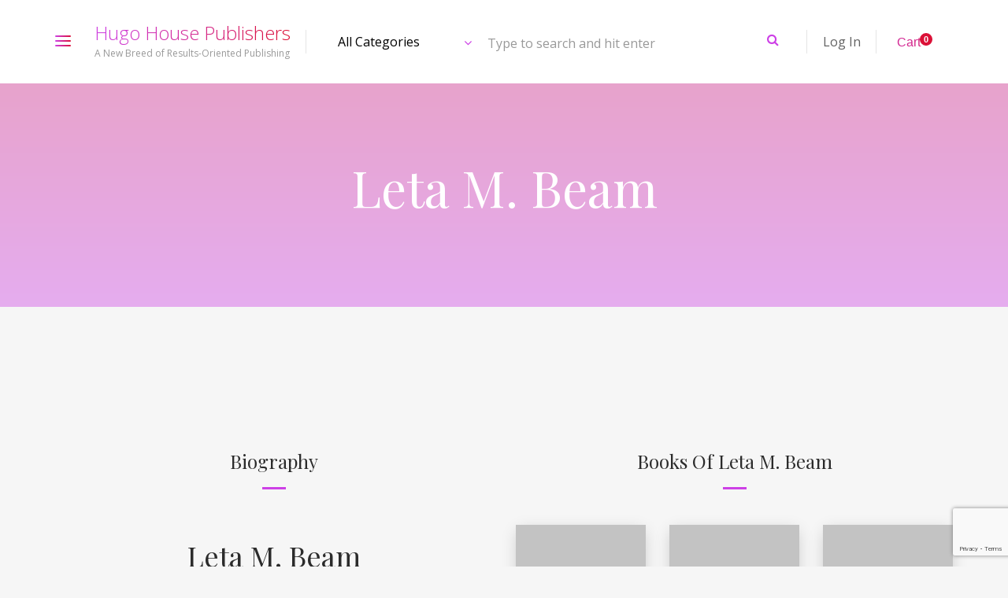

--- FILE ---
content_type: text/html; charset=utf-8
request_url: https://www.google.com/recaptcha/api2/anchor?ar=1&k=6Ld4WiwnAAAAANb5ZEOTggD-7dvwP5JNHpWESibs&co=aHR0cHM6Ly9odWdvaG91c2Vib29rc3RvcmUuY29tOjQ0Mw..&hl=en&v=PoyoqOPhxBO7pBk68S4YbpHZ&size=invisible&anchor-ms=20000&execute-ms=30000&cb=bsf98ya8k9yo
body_size: 48906
content:
<!DOCTYPE HTML><html dir="ltr" lang="en"><head><meta http-equiv="Content-Type" content="text/html; charset=UTF-8">
<meta http-equiv="X-UA-Compatible" content="IE=edge">
<title>reCAPTCHA</title>
<style type="text/css">
/* cyrillic-ext */
@font-face {
  font-family: 'Roboto';
  font-style: normal;
  font-weight: 400;
  font-stretch: 100%;
  src: url(//fonts.gstatic.com/s/roboto/v48/KFO7CnqEu92Fr1ME7kSn66aGLdTylUAMa3GUBHMdazTgWw.woff2) format('woff2');
  unicode-range: U+0460-052F, U+1C80-1C8A, U+20B4, U+2DE0-2DFF, U+A640-A69F, U+FE2E-FE2F;
}
/* cyrillic */
@font-face {
  font-family: 'Roboto';
  font-style: normal;
  font-weight: 400;
  font-stretch: 100%;
  src: url(//fonts.gstatic.com/s/roboto/v48/KFO7CnqEu92Fr1ME7kSn66aGLdTylUAMa3iUBHMdazTgWw.woff2) format('woff2');
  unicode-range: U+0301, U+0400-045F, U+0490-0491, U+04B0-04B1, U+2116;
}
/* greek-ext */
@font-face {
  font-family: 'Roboto';
  font-style: normal;
  font-weight: 400;
  font-stretch: 100%;
  src: url(//fonts.gstatic.com/s/roboto/v48/KFO7CnqEu92Fr1ME7kSn66aGLdTylUAMa3CUBHMdazTgWw.woff2) format('woff2');
  unicode-range: U+1F00-1FFF;
}
/* greek */
@font-face {
  font-family: 'Roboto';
  font-style: normal;
  font-weight: 400;
  font-stretch: 100%;
  src: url(//fonts.gstatic.com/s/roboto/v48/KFO7CnqEu92Fr1ME7kSn66aGLdTylUAMa3-UBHMdazTgWw.woff2) format('woff2');
  unicode-range: U+0370-0377, U+037A-037F, U+0384-038A, U+038C, U+038E-03A1, U+03A3-03FF;
}
/* math */
@font-face {
  font-family: 'Roboto';
  font-style: normal;
  font-weight: 400;
  font-stretch: 100%;
  src: url(//fonts.gstatic.com/s/roboto/v48/KFO7CnqEu92Fr1ME7kSn66aGLdTylUAMawCUBHMdazTgWw.woff2) format('woff2');
  unicode-range: U+0302-0303, U+0305, U+0307-0308, U+0310, U+0312, U+0315, U+031A, U+0326-0327, U+032C, U+032F-0330, U+0332-0333, U+0338, U+033A, U+0346, U+034D, U+0391-03A1, U+03A3-03A9, U+03B1-03C9, U+03D1, U+03D5-03D6, U+03F0-03F1, U+03F4-03F5, U+2016-2017, U+2034-2038, U+203C, U+2040, U+2043, U+2047, U+2050, U+2057, U+205F, U+2070-2071, U+2074-208E, U+2090-209C, U+20D0-20DC, U+20E1, U+20E5-20EF, U+2100-2112, U+2114-2115, U+2117-2121, U+2123-214F, U+2190, U+2192, U+2194-21AE, U+21B0-21E5, U+21F1-21F2, U+21F4-2211, U+2213-2214, U+2216-22FF, U+2308-230B, U+2310, U+2319, U+231C-2321, U+2336-237A, U+237C, U+2395, U+239B-23B7, U+23D0, U+23DC-23E1, U+2474-2475, U+25AF, U+25B3, U+25B7, U+25BD, U+25C1, U+25CA, U+25CC, U+25FB, U+266D-266F, U+27C0-27FF, U+2900-2AFF, U+2B0E-2B11, U+2B30-2B4C, U+2BFE, U+3030, U+FF5B, U+FF5D, U+1D400-1D7FF, U+1EE00-1EEFF;
}
/* symbols */
@font-face {
  font-family: 'Roboto';
  font-style: normal;
  font-weight: 400;
  font-stretch: 100%;
  src: url(//fonts.gstatic.com/s/roboto/v48/KFO7CnqEu92Fr1ME7kSn66aGLdTylUAMaxKUBHMdazTgWw.woff2) format('woff2');
  unicode-range: U+0001-000C, U+000E-001F, U+007F-009F, U+20DD-20E0, U+20E2-20E4, U+2150-218F, U+2190, U+2192, U+2194-2199, U+21AF, U+21E6-21F0, U+21F3, U+2218-2219, U+2299, U+22C4-22C6, U+2300-243F, U+2440-244A, U+2460-24FF, U+25A0-27BF, U+2800-28FF, U+2921-2922, U+2981, U+29BF, U+29EB, U+2B00-2BFF, U+4DC0-4DFF, U+FFF9-FFFB, U+10140-1018E, U+10190-1019C, U+101A0, U+101D0-101FD, U+102E0-102FB, U+10E60-10E7E, U+1D2C0-1D2D3, U+1D2E0-1D37F, U+1F000-1F0FF, U+1F100-1F1AD, U+1F1E6-1F1FF, U+1F30D-1F30F, U+1F315, U+1F31C, U+1F31E, U+1F320-1F32C, U+1F336, U+1F378, U+1F37D, U+1F382, U+1F393-1F39F, U+1F3A7-1F3A8, U+1F3AC-1F3AF, U+1F3C2, U+1F3C4-1F3C6, U+1F3CA-1F3CE, U+1F3D4-1F3E0, U+1F3ED, U+1F3F1-1F3F3, U+1F3F5-1F3F7, U+1F408, U+1F415, U+1F41F, U+1F426, U+1F43F, U+1F441-1F442, U+1F444, U+1F446-1F449, U+1F44C-1F44E, U+1F453, U+1F46A, U+1F47D, U+1F4A3, U+1F4B0, U+1F4B3, U+1F4B9, U+1F4BB, U+1F4BF, U+1F4C8-1F4CB, U+1F4D6, U+1F4DA, U+1F4DF, U+1F4E3-1F4E6, U+1F4EA-1F4ED, U+1F4F7, U+1F4F9-1F4FB, U+1F4FD-1F4FE, U+1F503, U+1F507-1F50B, U+1F50D, U+1F512-1F513, U+1F53E-1F54A, U+1F54F-1F5FA, U+1F610, U+1F650-1F67F, U+1F687, U+1F68D, U+1F691, U+1F694, U+1F698, U+1F6AD, U+1F6B2, U+1F6B9-1F6BA, U+1F6BC, U+1F6C6-1F6CF, U+1F6D3-1F6D7, U+1F6E0-1F6EA, U+1F6F0-1F6F3, U+1F6F7-1F6FC, U+1F700-1F7FF, U+1F800-1F80B, U+1F810-1F847, U+1F850-1F859, U+1F860-1F887, U+1F890-1F8AD, U+1F8B0-1F8BB, U+1F8C0-1F8C1, U+1F900-1F90B, U+1F93B, U+1F946, U+1F984, U+1F996, U+1F9E9, U+1FA00-1FA6F, U+1FA70-1FA7C, U+1FA80-1FA89, U+1FA8F-1FAC6, U+1FACE-1FADC, U+1FADF-1FAE9, U+1FAF0-1FAF8, U+1FB00-1FBFF;
}
/* vietnamese */
@font-face {
  font-family: 'Roboto';
  font-style: normal;
  font-weight: 400;
  font-stretch: 100%;
  src: url(//fonts.gstatic.com/s/roboto/v48/KFO7CnqEu92Fr1ME7kSn66aGLdTylUAMa3OUBHMdazTgWw.woff2) format('woff2');
  unicode-range: U+0102-0103, U+0110-0111, U+0128-0129, U+0168-0169, U+01A0-01A1, U+01AF-01B0, U+0300-0301, U+0303-0304, U+0308-0309, U+0323, U+0329, U+1EA0-1EF9, U+20AB;
}
/* latin-ext */
@font-face {
  font-family: 'Roboto';
  font-style: normal;
  font-weight: 400;
  font-stretch: 100%;
  src: url(//fonts.gstatic.com/s/roboto/v48/KFO7CnqEu92Fr1ME7kSn66aGLdTylUAMa3KUBHMdazTgWw.woff2) format('woff2');
  unicode-range: U+0100-02BA, U+02BD-02C5, U+02C7-02CC, U+02CE-02D7, U+02DD-02FF, U+0304, U+0308, U+0329, U+1D00-1DBF, U+1E00-1E9F, U+1EF2-1EFF, U+2020, U+20A0-20AB, U+20AD-20C0, U+2113, U+2C60-2C7F, U+A720-A7FF;
}
/* latin */
@font-face {
  font-family: 'Roboto';
  font-style: normal;
  font-weight: 400;
  font-stretch: 100%;
  src: url(//fonts.gstatic.com/s/roboto/v48/KFO7CnqEu92Fr1ME7kSn66aGLdTylUAMa3yUBHMdazQ.woff2) format('woff2');
  unicode-range: U+0000-00FF, U+0131, U+0152-0153, U+02BB-02BC, U+02C6, U+02DA, U+02DC, U+0304, U+0308, U+0329, U+2000-206F, U+20AC, U+2122, U+2191, U+2193, U+2212, U+2215, U+FEFF, U+FFFD;
}
/* cyrillic-ext */
@font-face {
  font-family: 'Roboto';
  font-style: normal;
  font-weight: 500;
  font-stretch: 100%;
  src: url(//fonts.gstatic.com/s/roboto/v48/KFO7CnqEu92Fr1ME7kSn66aGLdTylUAMa3GUBHMdazTgWw.woff2) format('woff2');
  unicode-range: U+0460-052F, U+1C80-1C8A, U+20B4, U+2DE0-2DFF, U+A640-A69F, U+FE2E-FE2F;
}
/* cyrillic */
@font-face {
  font-family: 'Roboto';
  font-style: normal;
  font-weight: 500;
  font-stretch: 100%;
  src: url(//fonts.gstatic.com/s/roboto/v48/KFO7CnqEu92Fr1ME7kSn66aGLdTylUAMa3iUBHMdazTgWw.woff2) format('woff2');
  unicode-range: U+0301, U+0400-045F, U+0490-0491, U+04B0-04B1, U+2116;
}
/* greek-ext */
@font-face {
  font-family: 'Roboto';
  font-style: normal;
  font-weight: 500;
  font-stretch: 100%;
  src: url(//fonts.gstatic.com/s/roboto/v48/KFO7CnqEu92Fr1ME7kSn66aGLdTylUAMa3CUBHMdazTgWw.woff2) format('woff2');
  unicode-range: U+1F00-1FFF;
}
/* greek */
@font-face {
  font-family: 'Roboto';
  font-style: normal;
  font-weight: 500;
  font-stretch: 100%;
  src: url(//fonts.gstatic.com/s/roboto/v48/KFO7CnqEu92Fr1ME7kSn66aGLdTylUAMa3-UBHMdazTgWw.woff2) format('woff2');
  unicode-range: U+0370-0377, U+037A-037F, U+0384-038A, U+038C, U+038E-03A1, U+03A3-03FF;
}
/* math */
@font-face {
  font-family: 'Roboto';
  font-style: normal;
  font-weight: 500;
  font-stretch: 100%;
  src: url(//fonts.gstatic.com/s/roboto/v48/KFO7CnqEu92Fr1ME7kSn66aGLdTylUAMawCUBHMdazTgWw.woff2) format('woff2');
  unicode-range: U+0302-0303, U+0305, U+0307-0308, U+0310, U+0312, U+0315, U+031A, U+0326-0327, U+032C, U+032F-0330, U+0332-0333, U+0338, U+033A, U+0346, U+034D, U+0391-03A1, U+03A3-03A9, U+03B1-03C9, U+03D1, U+03D5-03D6, U+03F0-03F1, U+03F4-03F5, U+2016-2017, U+2034-2038, U+203C, U+2040, U+2043, U+2047, U+2050, U+2057, U+205F, U+2070-2071, U+2074-208E, U+2090-209C, U+20D0-20DC, U+20E1, U+20E5-20EF, U+2100-2112, U+2114-2115, U+2117-2121, U+2123-214F, U+2190, U+2192, U+2194-21AE, U+21B0-21E5, U+21F1-21F2, U+21F4-2211, U+2213-2214, U+2216-22FF, U+2308-230B, U+2310, U+2319, U+231C-2321, U+2336-237A, U+237C, U+2395, U+239B-23B7, U+23D0, U+23DC-23E1, U+2474-2475, U+25AF, U+25B3, U+25B7, U+25BD, U+25C1, U+25CA, U+25CC, U+25FB, U+266D-266F, U+27C0-27FF, U+2900-2AFF, U+2B0E-2B11, U+2B30-2B4C, U+2BFE, U+3030, U+FF5B, U+FF5D, U+1D400-1D7FF, U+1EE00-1EEFF;
}
/* symbols */
@font-face {
  font-family: 'Roboto';
  font-style: normal;
  font-weight: 500;
  font-stretch: 100%;
  src: url(//fonts.gstatic.com/s/roboto/v48/KFO7CnqEu92Fr1ME7kSn66aGLdTylUAMaxKUBHMdazTgWw.woff2) format('woff2');
  unicode-range: U+0001-000C, U+000E-001F, U+007F-009F, U+20DD-20E0, U+20E2-20E4, U+2150-218F, U+2190, U+2192, U+2194-2199, U+21AF, U+21E6-21F0, U+21F3, U+2218-2219, U+2299, U+22C4-22C6, U+2300-243F, U+2440-244A, U+2460-24FF, U+25A0-27BF, U+2800-28FF, U+2921-2922, U+2981, U+29BF, U+29EB, U+2B00-2BFF, U+4DC0-4DFF, U+FFF9-FFFB, U+10140-1018E, U+10190-1019C, U+101A0, U+101D0-101FD, U+102E0-102FB, U+10E60-10E7E, U+1D2C0-1D2D3, U+1D2E0-1D37F, U+1F000-1F0FF, U+1F100-1F1AD, U+1F1E6-1F1FF, U+1F30D-1F30F, U+1F315, U+1F31C, U+1F31E, U+1F320-1F32C, U+1F336, U+1F378, U+1F37D, U+1F382, U+1F393-1F39F, U+1F3A7-1F3A8, U+1F3AC-1F3AF, U+1F3C2, U+1F3C4-1F3C6, U+1F3CA-1F3CE, U+1F3D4-1F3E0, U+1F3ED, U+1F3F1-1F3F3, U+1F3F5-1F3F7, U+1F408, U+1F415, U+1F41F, U+1F426, U+1F43F, U+1F441-1F442, U+1F444, U+1F446-1F449, U+1F44C-1F44E, U+1F453, U+1F46A, U+1F47D, U+1F4A3, U+1F4B0, U+1F4B3, U+1F4B9, U+1F4BB, U+1F4BF, U+1F4C8-1F4CB, U+1F4D6, U+1F4DA, U+1F4DF, U+1F4E3-1F4E6, U+1F4EA-1F4ED, U+1F4F7, U+1F4F9-1F4FB, U+1F4FD-1F4FE, U+1F503, U+1F507-1F50B, U+1F50D, U+1F512-1F513, U+1F53E-1F54A, U+1F54F-1F5FA, U+1F610, U+1F650-1F67F, U+1F687, U+1F68D, U+1F691, U+1F694, U+1F698, U+1F6AD, U+1F6B2, U+1F6B9-1F6BA, U+1F6BC, U+1F6C6-1F6CF, U+1F6D3-1F6D7, U+1F6E0-1F6EA, U+1F6F0-1F6F3, U+1F6F7-1F6FC, U+1F700-1F7FF, U+1F800-1F80B, U+1F810-1F847, U+1F850-1F859, U+1F860-1F887, U+1F890-1F8AD, U+1F8B0-1F8BB, U+1F8C0-1F8C1, U+1F900-1F90B, U+1F93B, U+1F946, U+1F984, U+1F996, U+1F9E9, U+1FA00-1FA6F, U+1FA70-1FA7C, U+1FA80-1FA89, U+1FA8F-1FAC6, U+1FACE-1FADC, U+1FADF-1FAE9, U+1FAF0-1FAF8, U+1FB00-1FBFF;
}
/* vietnamese */
@font-face {
  font-family: 'Roboto';
  font-style: normal;
  font-weight: 500;
  font-stretch: 100%;
  src: url(//fonts.gstatic.com/s/roboto/v48/KFO7CnqEu92Fr1ME7kSn66aGLdTylUAMa3OUBHMdazTgWw.woff2) format('woff2');
  unicode-range: U+0102-0103, U+0110-0111, U+0128-0129, U+0168-0169, U+01A0-01A1, U+01AF-01B0, U+0300-0301, U+0303-0304, U+0308-0309, U+0323, U+0329, U+1EA0-1EF9, U+20AB;
}
/* latin-ext */
@font-face {
  font-family: 'Roboto';
  font-style: normal;
  font-weight: 500;
  font-stretch: 100%;
  src: url(//fonts.gstatic.com/s/roboto/v48/KFO7CnqEu92Fr1ME7kSn66aGLdTylUAMa3KUBHMdazTgWw.woff2) format('woff2');
  unicode-range: U+0100-02BA, U+02BD-02C5, U+02C7-02CC, U+02CE-02D7, U+02DD-02FF, U+0304, U+0308, U+0329, U+1D00-1DBF, U+1E00-1E9F, U+1EF2-1EFF, U+2020, U+20A0-20AB, U+20AD-20C0, U+2113, U+2C60-2C7F, U+A720-A7FF;
}
/* latin */
@font-face {
  font-family: 'Roboto';
  font-style: normal;
  font-weight: 500;
  font-stretch: 100%;
  src: url(//fonts.gstatic.com/s/roboto/v48/KFO7CnqEu92Fr1ME7kSn66aGLdTylUAMa3yUBHMdazQ.woff2) format('woff2');
  unicode-range: U+0000-00FF, U+0131, U+0152-0153, U+02BB-02BC, U+02C6, U+02DA, U+02DC, U+0304, U+0308, U+0329, U+2000-206F, U+20AC, U+2122, U+2191, U+2193, U+2212, U+2215, U+FEFF, U+FFFD;
}
/* cyrillic-ext */
@font-face {
  font-family: 'Roboto';
  font-style: normal;
  font-weight: 900;
  font-stretch: 100%;
  src: url(//fonts.gstatic.com/s/roboto/v48/KFO7CnqEu92Fr1ME7kSn66aGLdTylUAMa3GUBHMdazTgWw.woff2) format('woff2');
  unicode-range: U+0460-052F, U+1C80-1C8A, U+20B4, U+2DE0-2DFF, U+A640-A69F, U+FE2E-FE2F;
}
/* cyrillic */
@font-face {
  font-family: 'Roboto';
  font-style: normal;
  font-weight: 900;
  font-stretch: 100%;
  src: url(//fonts.gstatic.com/s/roboto/v48/KFO7CnqEu92Fr1ME7kSn66aGLdTylUAMa3iUBHMdazTgWw.woff2) format('woff2');
  unicode-range: U+0301, U+0400-045F, U+0490-0491, U+04B0-04B1, U+2116;
}
/* greek-ext */
@font-face {
  font-family: 'Roboto';
  font-style: normal;
  font-weight: 900;
  font-stretch: 100%;
  src: url(//fonts.gstatic.com/s/roboto/v48/KFO7CnqEu92Fr1ME7kSn66aGLdTylUAMa3CUBHMdazTgWw.woff2) format('woff2');
  unicode-range: U+1F00-1FFF;
}
/* greek */
@font-face {
  font-family: 'Roboto';
  font-style: normal;
  font-weight: 900;
  font-stretch: 100%;
  src: url(//fonts.gstatic.com/s/roboto/v48/KFO7CnqEu92Fr1ME7kSn66aGLdTylUAMa3-UBHMdazTgWw.woff2) format('woff2');
  unicode-range: U+0370-0377, U+037A-037F, U+0384-038A, U+038C, U+038E-03A1, U+03A3-03FF;
}
/* math */
@font-face {
  font-family: 'Roboto';
  font-style: normal;
  font-weight: 900;
  font-stretch: 100%;
  src: url(//fonts.gstatic.com/s/roboto/v48/KFO7CnqEu92Fr1ME7kSn66aGLdTylUAMawCUBHMdazTgWw.woff2) format('woff2');
  unicode-range: U+0302-0303, U+0305, U+0307-0308, U+0310, U+0312, U+0315, U+031A, U+0326-0327, U+032C, U+032F-0330, U+0332-0333, U+0338, U+033A, U+0346, U+034D, U+0391-03A1, U+03A3-03A9, U+03B1-03C9, U+03D1, U+03D5-03D6, U+03F0-03F1, U+03F4-03F5, U+2016-2017, U+2034-2038, U+203C, U+2040, U+2043, U+2047, U+2050, U+2057, U+205F, U+2070-2071, U+2074-208E, U+2090-209C, U+20D0-20DC, U+20E1, U+20E5-20EF, U+2100-2112, U+2114-2115, U+2117-2121, U+2123-214F, U+2190, U+2192, U+2194-21AE, U+21B0-21E5, U+21F1-21F2, U+21F4-2211, U+2213-2214, U+2216-22FF, U+2308-230B, U+2310, U+2319, U+231C-2321, U+2336-237A, U+237C, U+2395, U+239B-23B7, U+23D0, U+23DC-23E1, U+2474-2475, U+25AF, U+25B3, U+25B7, U+25BD, U+25C1, U+25CA, U+25CC, U+25FB, U+266D-266F, U+27C0-27FF, U+2900-2AFF, U+2B0E-2B11, U+2B30-2B4C, U+2BFE, U+3030, U+FF5B, U+FF5D, U+1D400-1D7FF, U+1EE00-1EEFF;
}
/* symbols */
@font-face {
  font-family: 'Roboto';
  font-style: normal;
  font-weight: 900;
  font-stretch: 100%;
  src: url(//fonts.gstatic.com/s/roboto/v48/KFO7CnqEu92Fr1ME7kSn66aGLdTylUAMaxKUBHMdazTgWw.woff2) format('woff2');
  unicode-range: U+0001-000C, U+000E-001F, U+007F-009F, U+20DD-20E0, U+20E2-20E4, U+2150-218F, U+2190, U+2192, U+2194-2199, U+21AF, U+21E6-21F0, U+21F3, U+2218-2219, U+2299, U+22C4-22C6, U+2300-243F, U+2440-244A, U+2460-24FF, U+25A0-27BF, U+2800-28FF, U+2921-2922, U+2981, U+29BF, U+29EB, U+2B00-2BFF, U+4DC0-4DFF, U+FFF9-FFFB, U+10140-1018E, U+10190-1019C, U+101A0, U+101D0-101FD, U+102E0-102FB, U+10E60-10E7E, U+1D2C0-1D2D3, U+1D2E0-1D37F, U+1F000-1F0FF, U+1F100-1F1AD, U+1F1E6-1F1FF, U+1F30D-1F30F, U+1F315, U+1F31C, U+1F31E, U+1F320-1F32C, U+1F336, U+1F378, U+1F37D, U+1F382, U+1F393-1F39F, U+1F3A7-1F3A8, U+1F3AC-1F3AF, U+1F3C2, U+1F3C4-1F3C6, U+1F3CA-1F3CE, U+1F3D4-1F3E0, U+1F3ED, U+1F3F1-1F3F3, U+1F3F5-1F3F7, U+1F408, U+1F415, U+1F41F, U+1F426, U+1F43F, U+1F441-1F442, U+1F444, U+1F446-1F449, U+1F44C-1F44E, U+1F453, U+1F46A, U+1F47D, U+1F4A3, U+1F4B0, U+1F4B3, U+1F4B9, U+1F4BB, U+1F4BF, U+1F4C8-1F4CB, U+1F4D6, U+1F4DA, U+1F4DF, U+1F4E3-1F4E6, U+1F4EA-1F4ED, U+1F4F7, U+1F4F9-1F4FB, U+1F4FD-1F4FE, U+1F503, U+1F507-1F50B, U+1F50D, U+1F512-1F513, U+1F53E-1F54A, U+1F54F-1F5FA, U+1F610, U+1F650-1F67F, U+1F687, U+1F68D, U+1F691, U+1F694, U+1F698, U+1F6AD, U+1F6B2, U+1F6B9-1F6BA, U+1F6BC, U+1F6C6-1F6CF, U+1F6D3-1F6D7, U+1F6E0-1F6EA, U+1F6F0-1F6F3, U+1F6F7-1F6FC, U+1F700-1F7FF, U+1F800-1F80B, U+1F810-1F847, U+1F850-1F859, U+1F860-1F887, U+1F890-1F8AD, U+1F8B0-1F8BB, U+1F8C0-1F8C1, U+1F900-1F90B, U+1F93B, U+1F946, U+1F984, U+1F996, U+1F9E9, U+1FA00-1FA6F, U+1FA70-1FA7C, U+1FA80-1FA89, U+1FA8F-1FAC6, U+1FACE-1FADC, U+1FADF-1FAE9, U+1FAF0-1FAF8, U+1FB00-1FBFF;
}
/* vietnamese */
@font-face {
  font-family: 'Roboto';
  font-style: normal;
  font-weight: 900;
  font-stretch: 100%;
  src: url(//fonts.gstatic.com/s/roboto/v48/KFO7CnqEu92Fr1ME7kSn66aGLdTylUAMa3OUBHMdazTgWw.woff2) format('woff2');
  unicode-range: U+0102-0103, U+0110-0111, U+0128-0129, U+0168-0169, U+01A0-01A1, U+01AF-01B0, U+0300-0301, U+0303-0304, U+0308-0309, U+0323, U+0329, U+1EA0-1EF9, U+20AB;
}
/* latin-ext */
@font-face {
  font-family: 'Roboto';
  font-style: normal;
  font-weight: 900;
  font-stretch: 100%;
  src: url(//fonts.gstatic.com/s/roboto/v48/KFO7CnqEu92Fr1ME7kSn66aGLdTylUAMa3KUBHMdazTgWw.woff2) format('woff2');
  unicode-range: U+0100-02BA, U+02BD-02C5, U+02C7-02CC, U+02CE-02D7, U+02DD-02FF, U+0304, U+0308, U+0329, U+1D00-1DBF, U+1E00-1E9F, U+1EF2-1EFF, U+2020, U+20A0-20AB, U+20AD-20C0, U+2113, U+2C60-2C7F, U+A720-A7FF;
}
/* latin */
@font-face {
  font-family: 'Roboto';
  font-style: normal;
  font-weight: 900;
  font-stretch: 100%;
  src: url(//fonts.gstatic.com/s/roboto/v48/KFO7CnqEu92Fr1ME7kSn66aGLdTylUAMa3yUBHMdazQ.woff2) format('woff2');
  unicode-range: U+0000-00FF, U+0131, U+0152-0153, U+02BB-02BC, U+02C6, U+02DA, U+02DC, U+0304, U+0308, U+0329, U+2000-206F, U+20AC, U+2122, U+2191, U+2193, U+2212, U+2215, U+FEFF, U+FFFD;
}

</style>
<link rel="stylesheet" type="text/css" href="https://www.gstatic.com/recaptcha/releases/PoyoqOPhxBO7pBk68S4YbpHZ/styles__ltr.css">
<script nonce="NI-Yy53G-CvG6OLvGhtHag" type="text/javascript">window['__recaptcha_api'] = 'https://www.google.com/recaptcha/api2/';</script>
<script type="text/javascript" src="https://www.gstatic.com/recaptcha/releases/PoyoqOPhxBO7pBk68S4YbpHZ/recaptcha__en.js" nonce="NI-Yy53G-CvG6OLvGhtHag">
      
    </script></head>
<body><div id="rc-anchor-alert" class="rc-anchor-alert"></div>
<input type="hidden" id="recaptcha-token" value="[base64]">
<script type="text/javascript" nonce="NI-Yy53G-CvG6OLvGhtHag">
      recaptcha.anchor.Main.init("[\x22ainput\x22,[\x22bgdata\x22,\x22\x22,\[base64]/[base64]/bmV3IFpbdF0obVswXSk6Sz09Mj9uZXcgWlt0XShtWzBdLG1bMV0pOks9PTM/bmV3IFpbdF0obVswXSxtWzFdLG1bMl0pOks9PTQ/[base64]/[base64]/[base64]/[base64]/[base64]/[base64]/[base64]/[base64]/[base64]/[base64]/[base64]/[base64]/[base64]/[base64]\\u003d\\u003d\x22,\[base64]\\u003d\\u003d\x22,\x22wr82dcK5XQ/[base64]/Ch8KPw7JITTYvMsOSwrDDrBbDqcOwAHzDuzNrEydfwoLCmhQ4wqw5eUfCnsO5woPCojTCgBnDgwsDw7LDlsKWw5ohw75fY1TCrcKHw5nDj8OwSsOGHsOVwr9fw4g4VxTDksKJwqDCsjAaTkzCrsOoWcKqw6Rbwq3CjVBJLMO+IsK5W03CnkIOKH/DqnfDm8OjwpUuQMKtVMKTw4F6F8K6C8O9w6/CuGnCkcO9w447fMOldjcuKsOMw43Cp8Ovw6fCnUNYw6tfwo3Cj206KDx0w4nCgizDo0ENZAoUKhlMw6jDjRZ1JRJaU8KMw7gsw4fCscOKTcOewr9YNMKMAMKQfFZKw7HDrzHDnsK/wpbCpF3Dvl/DkgoLaAI9ewADV8KuwrZVwpFGIwcPw6TCrQVBw63CiUZDwpAPAFjClUYtw63Cl8Kqw4t4D3fCnmXDs8KNGcK5wrDDjGw/IMK2wp7DlsK1I1s1wo3CoMOfZ8OVwo7DnyTDkF03RsK4wrXDnsOFYMKWwpVFw4UcKmXCtsKkAgx8KjrCp0TDnsK6w77CmcOtw4bCicOwZMK+wqvDphTDpg7Dm2I5woDDscKtesKREcKePkMdwrMVwro6eB/DqAl4w6DCijfCl0t2wobDjRDDnUZUw5PDmGUOw4wBw67DrB3CiCQ/w5DConpjG1ptcWfDmCErH8OeTFXCnsOaW8OcwqJUDcK9wrLCjsOAw6TCli/CnngsPCIaJE0/w6jDnBFbWDHCgWhUwpDCqMOiw6ZiOcO/wpnDinwxDsK6Di3CnFzCm149wqDCsMK+PR5tw5nDhxbCrsONM8Kxw4oJwrUXw6wdX8O3DcK8w5rDvsKSCiBVw7zDnMKHw4sCa8Oqw6/CgR3CiMO+w6QMw4LDmcK6wrPCtcKtw43DgMK7w7NXw4zDv8OEVHgyQsKCwqfDhMOKw70VNgAzwrt2fWnCoSDDgsOsw4jCo8KPVcK7QjbDmmsjwrQfw7RQwrnCjSTDpsOBcS7DqXvDisKgwr/DlzLDkkvCk8Omwr9KDx7CqmMQwpxaw79ww7FcJMO2JR1aw5/CqMKQw63CuAjCkgjCnF3ClW7CsyBhV8OxE0dCF8K4wr7DgSYBw7PCqivDkcKXJsK0L0XDmcKSw7LCpyvDsSI+w5zCrikRQ2tNwr9YKsOjBsK3w6DCnH7CjVDCn8KNWMKMFRpefzYWw6/[base64]/w5nCnsOsXBFQw6tjw6d1w7LCnMKiw7vDs8OGYxFowoIHwpx0UTrCkcOww4MDwp5Kwok+dQLDpsKfLyl4CG/CmMOAOsOewoLDpcO3ScKcw60JNsK6wpIcwqbCvMOuSXxawpUbw6lOwok8w53DlMK1fcKdwohaVQDCil1Uw70KUUYKwrkGw5PDkcOMwqXDocKQw7g5w5pWHl/[base64]/[base64]/Dr8KpwrLDgxwyXsK0XBtgwrsUw7XDl8OLCcKlR8O0w6Vaw4zDo8Kbw6fDvXgaAsOFwpVEwqLCtwUqw4HDnjvCt8KBwqUbwpHDghLDhwpjw5RSQ8Kow7zCqXDDiMKcwq/DtsOBw70qCMOAwqseG8KgSMKQScKVw7zDjC9gw6dZZl4IVE0RdB7Dk8KXLgDDgcOUasOFw63CqSTDuMKNdikDD8OOURs8acO+Hh7DuCMrH8KVw53CkcK1GmvDhk7DlsOiwqrCgsKDfsKqw6XChA/CkMK0w4tewrMSAibDjjkzwq1bwr5kGGxbwpbCs8KXO8OqWnDDmmcQwqnDhsOpw6fDj0dtw4LDkcKufMKeXgV1UjXDmVs3ZcKDwoPDsWIjHn5SYxPCmxvDvjYfwoo3FWPCkBPDiUxBFMOMw7HCu2/[base64]/[base64]/DlCrDjMOKwqnDoMOVw7DCm8K1wpUXb8KkJRLCr8OMFcKUR8KpwpQ8w6TDol0Lwq7ClVVzw7DDi31fSA7DkBbClMKxwqbCr8Ofw4VfNAlbw63ChMKbZMKTwpxiwoTCtMKpw5/DkcKqOsOSw7zCkAMNw7QZQi8Zw6YwccORXTR9w7A0wr/[base64]/[base64]/wpLDpcOvf33Djl5Ae3jDknvCk0EReWBZwoU1w4zCj8OBwox0CcKXCHomJ8OSPcKYb8KIwoFMwpcOR8O/RGk0wobCs8OhwqzCpRZ5cXrCsz5fJsKdSmbDjF/DmUHDu8K0IMODwovCmsOSXMO7c0fCicONwrFCw60YbcKlwobDpWTCrMKka1ENwo0awrjCmh3DtxXCtxopwoZiPz/[base64]/DtsKJIBHCn8K2LcONw6h4AnLCpRd2fWbDg2xZwpR+woXDglkMw4wpI8KwT2BoHsOUwpciwrFVUixzH8O9w7cLRMKvXsOffsOQTCLCvsKnw4FMw63ClMO9w6zDsMOveyDDmcKHFcO+K8KxJn7Dnn/DtcOjw5/[base64]/wqLDsDnCg07DvXHDkyHDj8KNWMKFwpYDwphcXTtewoXCjl5hw6cVB19kw49XAsOPMA3CvkxgwoMuIMKRcsKqw6s5w57CvMOGZMOHB8OmL0ESw4rDjsK9Z1p7XcKCw7M1wqXDpHLDjnHDoMKswqMQdAASZ3c/wrl7w5sqw4phw7x6H0ogEjvCjyYXwqRjw5Qxw5TCrsKEw5rDlSXDuMKOKD/Cmy3DocKYw5lEwoUtHCTCoMK+CSFeTkQ+MT7DhB9xw6jDicO7CMObWcKYQikow70JwqTDi8O2wpd0PsOBw41cUcKHw7Mhw5MoDj8gw5zCoMOjwqvDq8KsL8OZw68/wrHDtcOuwo9pwqgbwojDiw0KdS7Ck8OHQ8OhwpxYcMO4fMKOSxDDqsOqF08AwonCsMOxesOnPk3DhkHCi8KMFsK/FMOEBcOnwrIkwq7DlEtawqMKeMO3woHDnMOyS1UnwpHCgcOKVMKyd0c1wr9MccO4wrtZLMKBNMOOwpE7w4TCkCI6HcOoZ8K/[base64]/CjDLCt8Olwql5bW/Dv8KMTVPCpickwp9YAzwsInhCwrLDp8O/w73CiMK+w7XDj0fCtFBRX8OcwpF2D8K3P1rCmUtFwoHCqsK/wobDmMOCw5DDtDXCsyvDpMObw58Hw7rCnMO/Sl4XdcOEw77Cl3TCjDXDiTvCscKuYiIEQR4ZGXcZw7cfw4FEwr/CnsKxwohKwobDmF3Cg0TDsDhoIMK3EQVwBcKJTcKowozDvMKARUdEw4rDoMKUwpFew6bDqsKlEEPDvsKYdjrDg34cwrwKQsKOIUtMwqc7wpccwrjDvDHCmABjw6LDusKpw5NJVsOmwpTDmcKHw6TDnGjCtAF1cw/[base64]/DisONAx7DuSvCv8OZwpA3MQs/woZ4wrlMw5HCikvCqwUxAcO0KTp2woHCmTDCuMOHG8K/KsORJcK/w7PCq8KVw7pBNw9sw4HDjMO/[base64]/DuGLCtyZKw4cOGMO+VcOGTEXDhsO9wqI8HMOWdBsUMcKowqpEwojCjkbDosK/w6gCbg0Tw7kBFlx2w4YPTMOBI2/CnsKuaWvChcK5FcK3DSrCtAfCo8OKw7nClsKcKCF3wpJpwpV0JW1cOsOgA8KLwqPCq8OHMG3DlMO7wrEGwokGw6xEwrvCncKAY8KSw6rDmGzDp0vDiMKxA8KCLDVRw4jDnMKlwq7CpRJ5w7vCjMK0w6RnK8OBRsOFOsOZDC1IV8Otw73Co215bsOfXVkkfh/DkFjDm8KxS2xTw57Cv3FUwo87HS3Cp3lywrLDoATCqW4VTHtnw7/Cl0BwQMObwrAgwprDumcjw6jChgJWSMOJGcK/PMO0BsO/S0TDoAlOw5XChRjDnjRTacK6w7knwrLDq8O2WcOyXG/DqsOHYMOjD8KVw7XDt8KKAjF+VcORw7LCpHLCtyQUw5gfGsK5wo/[base64]/W0d2KEgYwrNQO8Kbw4PChHI9w7cbw4DDuMKIfMOfw752w6zDhx/CtixBWCvDp3DCgCoRw7lmw6h9DkfCgMOhw7LCisKZw5lTwqfDkMO4w59rwq4pZsO4NcOcF8Kwa8Oyw7vCn8OLw5fDrMKiI0djHyh6wqTDkcKUDnLCrXRhBcOcEcOhwrjCj8KAG8KRdMOrwpHCu8O2wp3DiMOHCwNMwqJuwpoacsO0FcOmTMOXw4ddF8OpDEzCmn/DtcKOwpcQc3DCqmPDq8K1RsOqW8OlVMOMw6JZDMKPVyo2ZzDDpEzDsMKow4VfOFDDoQJJXXlseRRCI8Owwr/DrMOufsOyFmg/IhrCs8K2VMKsIMKow6laUcK2wpo+OcO7wrRrOAlTHk4oTG87TsKhE1TCtkDCslcLw6JZw4HCgcOwDW9pw5RYVsKywqXCicKowq/Cj8ORw67DpcO2A8O7wrg5wp7DrGjDpcKZKcO4DsOrdi7DplNpw5FOcMOkwoHDvFZBwo8EW8K0MULCpMOjwp9Pw7LCm2o4w7TCiQd+w53DpyMLwoNjw6VLDlbCp8K+DsOsw6ouwonCucKMwqDCgS/[base64]/DgRnDvmbDhMKewrzCghvDosO0woHCr8OMw51Gw7/Dr1BJTV0Vw7tQUcO6UsKEEMOLwqJRDCzCg1/DgwPDlMKxBhzDm8KEwq3DtDsIwqfDrMOPBDDDh10Ta8OTVi/Do1sNQ1VdGMOYIUsZeUXDjxbDjknDpsK+w77Dt8OgVsOtN2/[base64]/Du1bCpcOyPS3DpcKzdSgsw4kVw6MxUsOrZsKkwopCwrbCs8OQwoUxwphWw6wFBxHCsGnCpMKzeW1/[base64]/DoMKZwqgYRsOpBgY7wpU+w4zCgsK+cS0RPyg/w4ZEwr8vw5/CmnTCi8KQwpYjAMKUwovCn0/CrUjDrMKseUvDhhd7WDTDmMKwHnUfXljCo8OZSEpWUcOXwqVrQ8OJwqnClijDsRZlwqR5YBp4w7RAUXXDnCXCshLDn8KWw4/CsmlqI2LCliMtw67Cu8K0W0xsHnbDhh0jXsKWwrrDmBnCpgTDksOYwpLCoRnCrG/CosOswo7Dg8K8bsOtwoVrcmMMYTLCg1bCvzVGw6fCvsKRBhI9T8OBwpPCnB7CqXFpw6/CuSlZLcKbWFLDngjCqsOAcsO6fg7CnsODM8KGYsK8wprDgn0EJQHCrj4Nw7wiwqXDj8K6aMKFO8KrNcOew57Dn8OywpRYw4lWwq3DtDLDjhAtPBRVw7oUwoTDiDFieFocbiV6woc9WUBzPcKEwpbCkxPDjQIbTcK/w6EhwoVXwqzCoMOuw4whNnTCt8KzM1XDjlpJwolDwo3Cj8KNVcKKw4J6wozClEJtIcOzw43Dp2XDvyfDo8Kcw5NLwpxGEHtDwovDksK8w7XCiB13w5TDoMKOwrpEXhsxwrDDpSjCgyNqw63DpQLDkBQFw4vDmF/[base64]/CrgtzBnwbdmccJiPCtsOEw7rCn8OFccKiWX3CvWbDpcO+e8Oiw57DuBFfDBpjwp7DnMOaVzbDuMK9w5wVDcKbw5lCwq3CqSLDlsO7SkQQLnMuHsKnRiJRw6DCiXvCsFbCgWnCqsKRwp/DiGpmQBcdw7zClm9ywolVw45TRMO8alvDi8KLHcKZwqxEVcKiw6zDm8KbBw/Di8KNw4Biw7DCg8KlEkIaVsK2wqHDksOgwpEGGgpFBBAwwovCvsKgw7vDpcKBecKhMMOYwrjCmsOzcGgcwoJHw4UzWQ4JwqbCvhrCmUh8ScKkwp0UAmJ3wprCosKvRVLDp2tXI2J5E8K6ZsKNw7jDrcOhw4BDVsOuwq/CkcO0wp52dEx0Y8Oow5NFBcOxWAnCtADDtRswKsOawoTCnA0fNmRbwqzDoExTwoDDpkRucWMAccKGSXcGwrfCjXDDkcK6JsKjwoDDgnd6w7tEfEdwdQjDuMO8w5d1wrDDgcObY1VPdcK3ZxrCiDTDssKFeV9RDDDCisKqJhQrcj0/w64cw7zDtDXDhcKFHsOudxbDgsOfH3DClMK/[base64]/[base64]/ClFrCvsOUZMOxw78obSDDpsOaw7tuARLDtsKmw47DsgHCk8Osw7bDgsOtd0dTcMKsCwLCmcO9w785GsKvw5RHwpU4w77DsMOhO23DssK5cDAPa8KYw7N7SglwDX/CrFjDkVYnwpdowpZZIwoxU8OqwrBUPAHCqg3DhEQTw7dQcS7CvcK3JArDi8Omf3zCk8KhwoNMK1dQLTIpBBfCqMKuw7/CtmrCmcO7bcKYwoUUwpkAU8OwwpxUw43CmsKaO8KLw5IJwpR/[base64]/CqwE6B8K/cSwPUx98w6BZKsOKw5jCocOwcUcBw5BMLMKSG8OGwpQsaV3DgmA2ecK+fTLDscOyO8OOwo5oJsKpw4fDpyMfw65aw4Vjb8OSGA7ChMOnOMKjwqbDgMOAwo0SfEzCuHvDizMawrwMw43Ci8K/VmLDvcOnbxXDn8OaGcKtWTnCiSJkw5MXwobCoToNCMOWM0dzwrArUcKvwqrDpnjClkTDkiDCj8ONwpfDvsK+W8OYd1IDw4F/[base64]/Dt8K3YhDDicOfw5QIw4puX8O6CsOCJsO1w5Z6TMKnw6p6w4HCn2BDD29iS8OGwphmFsO5bQAODQQrfsKnS8OHwo8DwqU/wrBUZsKjB8KOOcKyXkDCviV2w4lAw7XCocKQUxx4dsKlwo0PK13Ct0HCqjvDkDlAIh3DqCY/dcKNKcKtc1bCm8K9wpTCm0fDvsOOw4NlbzJ8wp54w6fCo0dnw5nDt1cjRDzDl8KlIgxGw5x4wpQ5w4vCslZzwrTDi8KKKxNFIA9Aw70cwrzDlzUeScOdaSYXw4PCvMO1XsOTI1rChcOMJcKjwpnDscOdDzJCYwstw5bCvTEdwo/CsMOXwqnCnsOOMQnDulVKd14Yw7XDlcKRbRllwqLCmMKke2IQSsKeIRJhw7kPwo8XHsOYwrxcwrbClwTCtMOWK8OXIkUmQWkpY8Onw55MUMO5wp45wpQnT1UtwrvDjkhGw5DDgx/[base64]/CvmXCtBLDvywawoEeI8OvwrTDi8KPw4PCqSXDtzwEIMKpYUdHw4rDo8K6SsOpw65Mw5E4wqLDrH7DhcO/[base64]/CpMKAw7fCskHCkh7DvVghY8OOCSccPlvDliVRLC1GwrTDpMOJAlc3RSHCo8KbwpkhDHEFci3CnMOnwq/DkMKfw5TDtwDDkMOfw6fCrgtjwrjDn8K5woPCjsKLDWTDhsKnwp5pw4w8wp/DucO4w551w4poGS99OcOZMhTDqiTCpsODfsOlNsKVw63Dv8O9McOBw45dGcOaLUbCogM5w5RgdMOOQcKmU20dwqIgfMK2N0zCisKSCz7Dg8K+S8OdamLCjHNbNh7DjjXCiHlYLsOIY0FCw4DDtgPCvMK4w7NZw5Q+wr/DnMOcwpt+TEbCu8OowrrCljbDk8KbfsKPw63CiUXCixrDjsOJw5vDlRp8G8KseX3Dvh3DjsO1wofCpRwWKlHDjkfCr8O/NsKEwr/DugLCuVPChChlw4nCucKcVnPCgSI6eE3DtsOMfsKQIlvDiT7DksKgfcKgC8OZw5bDuH4ow43DisKGHy88w43DvQjDi096woFywobDl0RxOz7ChjfCuQM0GV3DlQHDvEbCtjTDkVUIHABGAkDDqgoICjkQw5ZgUMOtdH0GR0/Dk0Jwwr1KRMObdcOnfGl5bMOMwrzCg39yVMKpXMOJRcOVw6M1w4FTw6/Cjl4JwoRBw5bDunzCkcOMVFbCky8lw5rCtsO/[base64]/wqtEGsKsWjAlwo1gH8Khw7rDpAgJwrTDsXgFwr5FwpDDjMODwpbClsKAw4fDhX5Owo7CjzwLIH3Cg8KIw6djIV9xUEvClzvDp2dzwqBpw6bDrHM+w4bCiD3DoifCucK9ZSXDilbDhVEdZBLClMKCYWBqwq7DlnrDhR/Du3xlw7/DqsOewqPDtG1+w6cDQcOSJcOPwpvCmcKsf8K1TcOvwq/Cu8K8J8OKe8ONG8OAwq7CqsK2w4kqwqPDoRkQw4B4wpI3wrkjw4/DsUvDvzHDj8KXwq3CoGBIwqbCucOxYzA/woXDpX/CqCnDgn3Dg2BVwq4xw7sYw5YZESo0On15BcOVB8Odw5o5w4LCr3FADD8Hw7fDr8O9EsOzHEFAwoTDsMKEw5HDtsORwosMw4jDisO0O8KUw6jCrsKkRjMlw5jCqGfCn2fDvU/Cu03ClXTCgno0X35GwrdGwoXDtnVkwrjCgsOpwpTDtsKlwogdwr4XP8OnwoR4Il8rw6BdCcOxwqtAw68DIlwYw5cgewjCpMOjFCVVw7zDhx/DssOYwqHDtsKywrzDr8KwAMKbdcKpwq8DAh1LagzCk8KIUsO3RsKxacKAwo3DnDzCpgnDk0x+QFY2NMOrWg3CgxzDhnTDt8OCK8OAIsK3w68Kb2/Co8OKwoLCtsKTA8KEwrhUw6rDuEjCoF1tOGojwqXDrcOGw5DCvcKEwrAbw5pgCsKcKVnCusKyw7s1wqrCtHfCt0Eww6vDon5ZVsKww6/[base64]/DmcOSfsOIWmtLHhVPwrXCr3PDnsOHw6jCkMKicsKHMFfCnR18w6HCsMOnwpPDkcKNLRvCmlUZwrLCp8K/w4F7fxnCtHckw7BWwoHDtGJLIsOfBD3CrsKRw4JfbhZsRcKvwo8tw7vClcOTw70bwrrDmjYTw4FiEMOfRsOtw5Fsw67Dm8OGwqDCuHAGDVLDoVxdF8OVw6nDjTohJcOIB8KtwrnChW4FMyfDg8OmGn/CjGM/AcOlwpbDjcKwMRLCv2PCksO/McKsUjvCo8OOMMOawp7DrxtSw6zDucOPfcKSS8O/wqbCsghKWFnDuRjCrTVXwrwDwpPClMKOGcKDQ8KmwpoOBmVpwqLCosKvwqXDosOtwoF5NAZLXcO7C8Ozw6BhSz1VwpdVw4XDmMO8w6A4wrHDuClfw4/CkHsrwpTDicOJCiXDmcOowpEQw7fCpGrDkybDk8OfwpJ6woPCph3Do8OYw40hacOibXXDssKTw5dpIcK8HMO7wrMbw79/[base64]/DljgWesKLawJTU8Kfc8KjwrAGw64pwrnCvsO7w5TColoKw5vCtFRpasOmwoQ2UMK7FUtwW8OYw63ClMOsw7XCvyHCmMKww4PCpEfDj2/CsyzDq8KEf0PDjznDjBTDsBs4w6xHwo5pwrjDhT0Awq3CoVB5w47DkRHCpUjCnAbDmsKcw5E0w6PCscKKFA3Cky7DnwZfOnjDu8O8w6zCv8OwOsKiw7c4wqjDqj0qw73Ci19CfsKuw63CnsOgMMKAwp88wqTDtsO5YMK9wpfCpHXCs8OKPWRiLxZVw6LCmx/CtMKcwpVaw6HChMKLwpPCuMOnw4sKKA4YwpcEwpJZAggoTMKraXjDhBUTdsOVwqBHw4Ryw5jDpQbCvcOhJl/[base64]/DkDjCiMKhXEp5wqc4w6LDuMK+w4s0DMKuQ0TDisKdw6TCskPDqsOgXMOjwot7AzUtBQBZOR5ywrjDisKQXFIsw53DpCwMwrhyS8Kjw6jCgsKHwo/CnEIYcAoiaT99PUZzw5jDvg4JHcKLw7kHw5bDog50W8OuVMK3c8OAw7LCvsKCWDxBFFvChDsjPcKOWCbDm3pEwoDDqsOYb8Kzw7zDs0jCucK5wrNHwp1QScKAw5zDq8OCwqpww6PDusKTwoXDrgvCthbClGHDhcK5w5TDjT/Cr8OPwprDjMK2e0cUw4Aiw75fQ8O1RSnDgcKCVCXCtcOpBEjCtyjDqMKXJMOCYVYrwofCswAWw50EwpcywqDCmgnDlMKSOsKhw4kSaSA/e8OKScKJcG3Cp1RGw5cWQFFpwrbClcKpf0LCjjnCt8K4L2bDpcOvSiNyO8K+w4fChTdFw5fCncKcw4DChQwgd8O4PDYFYys/w5AXcWB9UsKAw5FoBitrWn/[base64]/DpMO/w4hUZMOcwos3V3N5w53CosOywqbDs8ObMsKNw6R0YsOZwq/CnybCi8KGTsKWw4gewrrDgyA+MhPCm8OHPnBBJ8OfDGZEPjrDgAvCtsOEw7PCsFJMYzwoaBXCscOBXMKARjNxwrNfLsOLw5liDsK0J8OMw4VyMD0mw5rDnsO+GSrDusKrw7tOw6bDgcKkw7zDu07DksO/woxhb8KnRGLDrsOBw6/DvUFPRsOEw7JBwrXDiws7w5TDrcKGw5rDoMKWwp4rwoHCocKZwqNSRERBFFBjaTbDsWZrBlRZd3FKw6Mqw4xgXMOxw603KhbDnMOWMsK+wok/wp5Tw43CmMOqOQEJc2jDihtFwqLDgzErw6XDt8OpXsK+GhLDiMOERWzCrDQwQR/[base64]/ClMK4UUfCksKpCsKew6N7w4Q5b1AewrkqNR/DnMOgw67Cugdiw7JWdsKJY8O/[base64]/Ci8K8AcOnOnQWLMOtw4VzdMKYw5fDlcKkw6NbbsOuw4F0anZEUsKkSHvCrMKvwoBsw4JQw4TDoMK0CMKqNQbDrMKnwrN/LMOYdX5CH8KQRi8RPE9hW8KaaWHCmRHCnjREC0PCtjYxwrVgwpEsw5LCk8KawqzCocK/[base64]/DnytWw6rCusKofX96wp7DlHgGw5rCimHDqsKRwrMmKMKIwqxoEcOzFDvDhh9pwqtkw5UVwo/CjBTDtcKvDAjDnDjDty/Dvg/CpllWwpJiXFrCh2nColgtIMKXw7XDmMOeEh/Dhnxww53DscOiw7B5LzbCq8KaAMK0CsOUwoFdRg7Ch8KlQA7DhMKYWEwFZsOtwofCgxTCjcK9w4DCmSDCvj8Bw5DDu8KlT8Kcw6TClcKgw67ConjDjQIcZcOgEl/CokvDu0oFLMK3LjcDw5dsNmtVOcO1wr3CvcO+UcKkw5bDsXgEwrI+woDCpQjDr8OiwqdtwpXDh0rDjxTDvANqXcOsAhnDjSzClWzCqcO0w6Nywr7Cl8OyaSjDvhNTw7dIfsKzKGXDrRsnQ0/DtcKkWlJbwoVNw5R7wos2wopoW8KYIcOqw7swwoEMCsK2V8O7wrUSw77DuwtAwoNLw4/Dr8K7w6bCiRJlw5fCvsK5IsKYw5XDvcOWw7QjfDQxGcOWT8OvC1cMwpEQEsOrwrTDtzw1ARvCmsKowqhiN8K3fHnDs8KRTxpSw6kow53CikjDlV9wN0nCj8K8IMOZwqssLld4MT99eMKIw6UIIMOTD8OadmNJwq3CiMKnwrNbRnzCvznCmcKHDmVXRsK4OhvCoV/Drm8yaGJrw47CqsO6wo7CkVnCp8OwwpAMC8KHw4/CrBzClMKxZ8Kow5E4J8OAwpTDnxTCpUDCjMO2w63CsQPDo8OtYcOIw6zDlFxyXMOpwpNbd8KfVS1Ka8KOw5gTw6Zaw5PDnVouwrjDlCt1Q394CcK/A3UWGnTCoGxCVkxiMhlNYmTDoWvDgj7CgzDCrcKINBjDu3LDhlt6w6LDkC8Nwp80w6LDkE7DrFduaU7CpGgNworDhUbDgsObdj/DqGtBwpVFB0XCgsKSw49Kw4fChDsgIicOwoc/e8KDETnCmsOEw7k7UMK6GsKnw7krwphxw7Zmw4bCiMOeUBTCgzzCmMOkNMKyw64Ow7TCsMO9w7bDuibCo1jDvBEbG8KawowRwq4Qw4dcUcOPd8ODwpLDg8OfYR/CsXXDjcOiw6zChlfCsMO+wqxowrFDwoslwoFCVcOVQnfCpMOYSWldBMKVw6loYXIZw6ctw7HDn0VYKMOgw7d0woR5FcOwBsKRwoPCmMOnbTvCvH/Chk7CisOOFcKGwqdCOBTCpDXCssO1wqfDtcKHw4zCki3CncOiwo7CkMO+wrTCkcK7BsKjQhMAJjjDtsOtw4XDvkFGcDB0IMOuG0UDwoHDkTDDisO/[base64]/DjcOswq7Cj0LCtj8GwqfCncKLwrMhw4knw7zClMK9w6UJVMKnL8O9TMK9w4/DvHoEQlgaw6fCuC5wwp/Ct8KEw41jLsOYw5ZQw4jDuMKWwrNkwpsaLSlcLsOQw4lCwoBmQgvDssKHOkUHw7QPLhbClMOEw5pqUMKPwq/[base64]/[base64]/DhF/DkMOkBATCgMOaTDBrwrnDj13CuRrDtF8/w4Bdwq43wrZVw6LDoF/DoQjDjxIDw7g+w6FXw7LDjsKMw7DCoMO9HwjDksOwXT0xw4V/wqNIw5V9w6oNPFNaw4zDj8OOw4PCvsKewpdGKkZvwqxCfVfCm8O/wqzCqsKbwpMGw4keMFZEOwxzZnlvw6tmwqzCqsOHwqLCpw7Dl8KWw6PDunhmw4ljw692w4/DuDnDnsKXwrvCm8Kzwr/ClS1mRsKGdsOGwoIIJsOkwpnDu8O7YcK+c8KcwqbChWonw65xw7jDl8KaC8OLPU/CusO2w4xlw7LDnMO5w7/Dukkaw7TCiMOPw4IywovCn3FpwqheGMOLw6DDo8KrPljDkcOpwolqY8OUZsOxwr/Dq3XDiAAwwonClF52w7Z0O8K5w7xGHcKANcONXGFGw7xEccKJasKZPcKqV8K5cMOQVxEWw5BHwoLDh8KbwpjCn8OHWMOcX8K5E8Krwp3CmxMRFMOoO8KbJMKpwo8Qw5fDq2TCnnB3wrVJQi/DqFlWZnTCrMKhw7sdwq4JDMO+csKuw4zCs8KLGUHChsOoScOxWTAsCsOWNyBXMcONw4Inw7DDlRLDoj3DsTdsMlQ4asKTwrPDrsK5Zn7Dh8KtP8O6TcO/wrnDgDICRxV0wrrDr8OOwol/w4rDkW/CkhXDmHESwq3Ck0vCgxvCmW0ew48YA11cwqLDohLCrcOFw7DCkwLDqMOmN8OCHcKCw40uekACw6NcwoIRTx7DlGjCjl3DvhDCtTLCisKyLsOKw7Mnwo/DuGzDoMKQwpNXwqLDjsOcV3xiSsOlNsKCwpUhwrQOw4U4bBbDixfCksOkZi7CmcO/fW9Aw5RXSMKKwrN1w4hqJxYSwoLChCDDhQDCoMOQFMOaXlXDihA6acKDw6nDmMOjwoDCrRlIeS3DiW/CusOmw7zDkg/CsSbCksKkYyfDs1LDvQPDtTrClB3DgMKkwoAwUMKTR3DCrlV/JhfCpcKewpJZw7J0PsOuw5BLw4HDoMKBw6Rywq/DqMKcwrPDqmLCmQRxwrvDiS/CqAodUQdmcWsewpRiQ8Ojwrh0w6dywo3DrgnCt3JJBjBWw5DCi8OTFyQlwqLDncKQw4XCncOoCh7ClsK1ZWPCoBTDnHjDksOCw47CsCFewq48Tj1wGcK/[base64]/G8KWV8OQScKFw7w7CcKVfcOrwr7DgQDCucO7LkjCjsOAw5d9woVKU2tcTyXDpH9Swp/[base64]/DjAUUwoRAOVbDgw/CtcKDOW5Tw7AxSsKHw4caY8KYw7Y+Mn/[base64]/CgsOxKWbCoGsrBcKFwrjDvcO7w51BZMKDFsKSwpAWw4QzfA/[base64]/[base64]/DncOBw7QywpvDuHjClzB/w7jCqAJkwpUQEWcVbRjDkcKbwonDssKAw7RgQQrCsS4NwqQ0C8OWMcOgwqrDjREhV2fCjD/DsioMwrgwwr7Cq35QLzlbDsOXw49Cw4glwqo8w5bCoCbDp1DDncK2wpjDuAgBc8KSwojCjU0jb8Ouw5vDl8KWw5PDjkvCu0FwSsO+F8KDJ8KNwp3Dv8KDCFZ2wp3DkcOqYGlwL8KlCnbCq2ZSw5kDfVI1cMOBSh7DvUPCnMK1V8O5AFXCk0wrNMK6I8Khwo/[base64]/DvXDCk1bDnAFAGMOfMcK3w7PCpcKfw5/DvsOzdsOaw4PDj0jDnWHClDNrwqI6w5Vnw45lA8KBw47DlsOvEsK3wqvCpi3Dj8KuUsO0wpHCv8Ktw5nChcKFwrliwp4xw5lqfSvCuBDDnCkQDsKvCsOYP8Khw6PDqRthw7VMcxTCk0YCw4gdFzXDh8KFw5/DpMKfwpDDmxNow4/[base64]/CgsKGI2rDjTBVwqvCo8O9wr5TNMK/R1DCrcOpQUjDtDRsZ8OIe8KFwq7DvMOAe8KIacKWPlwow6HCksKcw5nDpsKjFyfDusKkw5FzP8OLw4nDqcKtw6pFGhbClMK1DBFiejjDksOmw5zDjMOvSFAWK8KWA8O7w4Ajwq1AI13DqcO9w6YAwojCrzrCqX/Ct8OSSsKOPUBjJsOHw51zwpTDsm3DnsO7ccOwHTnCncK9YsKYw5UiUBoeEU43fcKWZ3LCvcKUW8Odw5vCqcOhPcO3wqVBwqrCnsOaw64mwpJ2H8KuBHEmw7dyH8Oaw4oSw58JwpTDkcOfwrLCsBXDh8KHacOcb25nKR8uG8OsGsK/w651wpfDhMKPwr/[base64]/ID4Ua3XCpcOlwo/DnybClyUpwoXCvDnCt8Kcw6nDsMOBIMOdw5/Ds8KnTRQyNMK5w4bDn2FBw6jDvm3Dk8K9JnDDu1ZBdWkvw4nCk1/CicO9wrzDu2c1wqEdw4x6wqV4L2PDsBLDqcKqw63DjcKwTsKASktmQBLCmcOOJRjCvE0jwrbDs0BQw7NqEXROdhN+wobCtcKiBQMIwq3CrEwZw6A7wrTDk8OEJGjCjMKSwpHCqjPDmxtawpTCt8K3KMOewo/CvcOnw4N/[base64]/KMOVwojCo8KqAFbDhMO8wqvCqhs8wrTCrcOCT8KfSMKdQ2PCosOUMMO/Vw0rw508wo3ChsOTKcOIEsOpwqHCj3jCjlkHwqXDlEfDnQtcwrjCnlc2w6JccUk9w4Jcw4ATEBzDk0zCt8O+wrHCmCHDqcK/D8OXXUR/[base64]/DpMKwwqjDuH/DghTDunvCt3bDgMKaUXfCoFsMGcKtw7xfw7TCjQHDucKrIyPDhxzDvsOUacKuCsOawrzDiGk8w6Blw400CMO3wp9/[base64]/Cz5aOsOQwrLDmzXCn8KfwrzCjgHCkXrDiG8ewrbDgD5tw6DDhQUKMsODAUFzBcOqVsKmPA7DicONHsOSwpzDucK2GzIQwppeV0p4wqMfwrnCksOuw6fDrRbDjMKfw4dxHMOlY0TChMOJXl9RwpXCmRzChsKKJcKPeERvJRPCpsOYw5zDu07CuDjDtcOfwrMWCsOcwr/CthXCuS0uw7NGIMKQw5HClMKEw5XCiMOhQxbDhcKbRhvCgCQDBMKLw4d2c3hDfRorw7UTw5kZa2EcwrfDusOjYEHCtiZBVsOgd3rDjsK/[base64]/w7glwp94H2jDunjCogQ0wqR5wroSwolQwovDoXHDusOxwqXCpsOxKzgsw5XCgSvDqcKnwpPClxbDvFMlVzkTw7rDoxfCrB18NcOiIsOyw6g0P8O9w4jCr8OsPcOFNFJ9ORhdTcKEdcKnwpl6MB/[base64]/[base64]/UFXDoQR/[base64]/DlMKdThDCucO1HcO/[base64]/ClMOHwpcKw5DDkMKDD07CpycfP8OKw5Jaw7gJwoRPwqHDhsKgSnvDucO3wpvCkFDCksKIGsOjwrZAwqXDv3nChsOID8K5QkVfKcKSwpbDun9PRcOmU8OKwqIlWMO6PEs0M8O+fcOYw4zDnmUYM1o9w6jDhsKzTUPCrMKLw5/DjRvCvHLCkQbCsjASwqnCqcKYw7PCsysZKGwJwrFHaMKWwosTwrPDuWzClA3DumNiWjvCi8KZw4rDvcOfZRPDh2DCu1zDoWrCucKqQMKEJMOpwpVRMcKow4FiVcKIwq09ScOuw5FiUV94bkrClcOnVzLCjiPDpULChQ3DomgzMMKWThUMw5/DhcKCw4kkwpl+DcK4fTfDpD3CrsKAwq4zG1zDicOjwq0/acKBwprDq8K8S8O2wovCggNpwrXDiVtbGMOwwpvCu8O1JsKJBsOMw4YmWcKSw4dRVsObwr3DlxXCm8KEJ3bCscK2U8OuCsKEw7LDgsKNfwfDtsOkwpnCmsOfcsK8wq3CvcODw5Zuwrc9Dh0jw7RebnkgWAfDrkfDmsKyO8KxYMOUw78SAMOrPsOMw4cswr/DicOlw6zDiQPCtMK7SsOuPyhAR0LDtMOaQsKXw7jCiMKzw5Uqw5LDhE0xFmHDgS5GRVgFZlYcw4AcHcOiwrQyDhjDkknDlcObwrFqwr10GMKsNU/DiDgtdcOsTxxZw43CqsOPcMOKUnpdw655CXfDlsOGYh3Dug1NwrzCv8KGw6kgw77Dv8KYSMKlbV/[base64]/DlD3DlcOhw7kMwq4BSW1ywqRDSsKSw5gKXn3Dqj3DvWRkw61qwpZDPkvDoBLDiMOKwoJqA8OswqjCtsOFXDkfw6Vsdlkaw7ISfsKmwqRnw4ROw6kwSMKkIMKswqNHU2MWKGvDsWBmHTTDvcOFJcOkYsKNU8OBHUQ8w5MERyXDnVHCiMOdwrfDhMOswq1HGnfDt8O/JHDDsA4WBQkLZMKDRsOJIsOuw6vDsjPDvsOpwoDDmVhGSiJIwr3CrMKiFsKpO8KOw7g6w5vCqsKXIsOmwrcdw5HCnxIAFzUhw4bDq1cgHsO5w78XwpHDjMOmYjhcOsKoKivCuEzDg8OjFMK0HxrCpcOIwrnDixvDrcKkYxsow5tPRV3CtXERwqRUe8KDwoRAOsO/[base64]/aFoWQ0c6w4NNwobDvyQTw6/DisK6BmPCm8KowoDDhcKBwpnCmcKSw5ZqwqdywqTDlXpkw7bDjUJGwqHCi8KCwo1Lw7/CoyZzwozCn2nCv8Kgwq4TwpUke8KkXg9OwpnCmE7CqC/CrHrDo2vDuMKZNl8FwqEAw4DDmhDCqsO9woguwrgyMMO5wqLDo8KAw63CiyYvwonDjMOfDQw9wrzCqSp8Z0psw7bComQtPFDCoTjClmXCqcOiwonDqzLCsSfDnsKHe25RwrXDnsK5w58\\u003d\x22],null,[\x22conf\x22,null,\x226Ld4WiwnAAAAANb5ZEOTggD-7dvwP5JNHpWESibs\x22,0,null,null,null,1,[21,125,63,73,95,87,41,43,42,83,102,105,109,121],[1017145,768],0,null,null,null,null,0,null,0,null,700,1,null,0,\[base64]/76lBhnEnQkZnOKMAhk\\u003d\x22,0,0,null,null,1,null,0,0,null,null,null,0],\x22https://hugohousebookstore.com:443\x22,null,[3,1,1],null,null,null,1,3600,[\x22https://www.google.com/intl/en/policies/privacy/\x22,\x22https://www.google.com/intl/en/policies/terms/\x22],\x22ZRMWOLPjaMPj/6Ca447s1DZ8atei8Ipf/97nezZ2pv4\\u003d\x22,1,0,null,1,1768792888665,0,0,[138,156],null,[125,59,91,176,26],\x22RC-gYc7HYlcZXo9_g\x22,null,null,null,null,null,\x220dAFcWeA5GOLws6qO2h3lqNe55tKa1hN__EzWGzTpLiq6bXl75wLzdP7se_NQMmcW38cYTH9QI3SHAQZVKnUbF-XGawj6n41yF1g\x22,1768875688700]");
    </script></body></html>